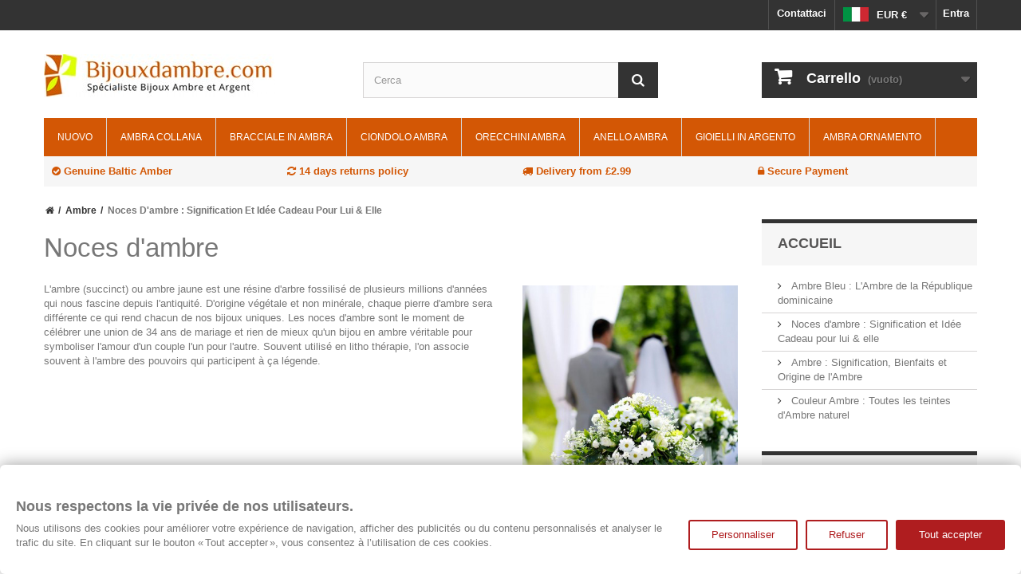

--- FILE ---
content_type: text/html; charset=utf-8
request_url: https://www.bijouxdambre.com/it/content/14-noces-d-ambre
body_size: 12883
content:
  <!DOCTYPE HTML> <!--[if lt IE 7]><html class="no-js lt-ie9 lt-ie8 lt-ie7" lang="it-it"><![endif]--> <!--[if IE 7]><html class="no-js lt-ie9 lt-ie8 ie7" lang="it-it"><![endif]--> <!--[if IE 8]><html class="no-js lt-ie9 ie8" lang="it-it"><![endif]--> <!--[if gt IE 8]><html class="no-js ie9" lang="it-it"><![endif]--><html lang="it-it"><head><meta charset="utf-8" /><title>Noces d&#039;ambre : Signification et Idée Cadeau pour lui &amp; elle - bijouxdambre.com</title><meta name="description" content="34 ans de mariage, vous fêtez vos noces d&#039;ambre? Célébrez cet anniversaire&nbsp;avec un bijou&nbsp;en ambre véritable symbole d&#039;un amour éternel. 1000+ bijoux dispo." /> <script>(function(w,d,s,l,i){w[l]=w[l]||[];w[l].push({'gtm.start':
new Date().getTime(),event:'gtm.js'});var f=d.getElementsByTagName(s)[0],
j=d.createElement(s),dl=l!='dataLayer'?'&l='+l:'';j.async=true;j.src=
'https://www.googletagmanager.com/gtm.js?id='+i+dl;f.parentNode.insertBefore(j,f);
})(window,document,'script','dataLayer','GTM-WMJ7D8TF');</script> <meta name="robots" content="index,follow" /><meta name="viewport" content="width=device-width, initial-scale=1, maximum-scale=1, user-scalable=0"><meta name="theme-color" content="#d35705"/><meta name="apple-mobile-web-app-capable" content="yes" /><link rel="icon" type="image/vnd.microsoft.icon" href="/img/favicon.jpg?1701157615" /><link rel="shortcut icon" type="image/x-icon" href="/img/favicon.jpg?1701157615" /><link rel="publisher" href="https://plus.google.com/+Bijouxdambre"/><link rel="manifest" href="/manifest.json"><link rel="preconnect" href="https://static.bijouxdambre.com"><link rel="preconnect" href="https://static2.bijouxdambre.com"><link rel="preload" href="https://static2.bijouxdambre.com/themes/default-bootstrap/fonts/fontawesome-webfont.woff?v=4.1.0" as="font" crossorigin><link rel="preload" href="https://www.bijouxdambre.com/img/logo-mobile.png" as="image" ><link rel="stylesheet" href="/themes/default-bootstrap/css/global.css" media="all" /><link rel="stylesheet" href="/themes/default-bootstrap/css/autoload/highdpi.css" media="all" /><link rel="stylesheet" href="/themes/default-bootstrap/css/autoload/responsive-tables.css" media="all" /><link rel="stylesheet" href="/themes/default-bootstrap/css/autoload/uniform.default.css" media="all" /><link rel="stylesheet" href="https://public-assets.tagconcierge.com/consent-banner/1.2.1/styles/light.css" media="all" /><link rel="stylesheet" href="/themes/default-bootstrap/css/cms.css" media="all" /><link rel="stylesheet" href="/themes/default-bootstrap/css/modules/blockcart/blockcart.css" media="all" /><link rel="stylesheet" href="/themes/default-bootstrap/css/modules/blockcategories/blockcategories.css" media="all" /><link rel="stylesheet" href="/themes/default-bootstrap/css/modules/blocklanguages/blocklanguages.css" media="all" /><link rel="stylesheet" href="/themes/default-bootstrap/css/modules/blockcontact/blockcontact.css" media="all" /><link rel="stylesheet" href="/themes/default-bootstrap/css/modules/blocknewsletter/blocknewsletter.css" media="all" /><link rel="stylesheet" href="/themes/default-bootstrap/css/modules/blocksearch/blocksearch.css" media="all" /><link rel="stylesheet" href="/js/jquery/plugins/autocomplete/jquery.autocomplete.css" media="all" /><link rel="stylesheet" href="/themes/default-bootstrap/css/modules/blocktags/blocktags.css" media="all" /><link rel="stylesheet" href="/themes/default-bootstrap/css/modules/blockuserinfo/blockuserinfo.css" media="all" /><link rel="stylesheet" href="/themes/default-bootstrap/css/modules/blockviewed/blockviewed.css" media="all" /><link rel="stylesheet" href="/modules/themeconfigurator/css/hooks.css" media="all" /><link rel="stylesheet" href="/themes/default-bootstrap/css/modules/blockwishlist/blockwishlist.css" media="all" /><link rel="stylesheet" href="/themes/default-bootstrap/css/modules/blocktopmenu/css/blocktopmenu.css" media="all" /><link rel="stylesheet" href="/themes/default-bootstrap/css/modules/blocktopmenu/css/superfish-modified.css" media="all" /> <script type="text/javascript">var CUSTOMIZE_TEXTFIELD = 1;
var FancyboxI18nClose = 'Chiudi';
var FancyboxI18nNext = 'Successivo';
var FancyboxI18nPrev = 'Precedente';
var added_to_wishlist = 'Aggiunto alla lista dei desideri.';
var ajax_allowed = false;
var ajaxsearch = true;
var baseDir = 'https://www.bijouxdambre.com/';
var baseUri = 'https://www.bijouxdambre.com/';
var blocksearch_type = 'top';
var contentOnly = false;
var customizationIdMessage = 'Personalizzazione n.';
var delete_txt = 'Cancella';
var displayList = false;
var freeProductTranslation = 'Gratuito!';
var freeShippingTranslation = 'Spedizione gratuita!';
var generated_date = 1769044459;
var id_lang = 7;
var img_dir = 'https://www.bijouxdambre.com/themes/default-bootstrap/img/';
var instantsearch = false;
var isGuest = 0;
var isLogged = 0;
var isMobile = false;
var loggin_required = 'Devi essere autenticato per gestire la tua lista desideri.';
var mywishlist_url = 'https://www.bijouxdambre.com/it/module/blockwishlist/mywishlist';
var page_name = 'cms';
var placeholder_blocknewsletter = 'Digita la tua e-mail';
var priceDisplayMethod = 0;
var priceDisplayPrecision = 2;
var quickView = false;
var removingLinkText = 'rimuovi questo prodotto dal mio carrello';
var roundMode = 2;
var search_url = 'https://www.bijouxdambre.com/it/recherche';
var static_token = '6dc991d5ec6b96263b241b8cec54600c';
var token = '6bfa1cc930d6a8e28c2f7a4317558f13';
var usingSecureMode = true;
var wishlistProductsIds = false;</script> <script src="/js/jquery/jquery-1.11.0.min.js"></script> <script src="/js/jquery/jquery-migrate-1.2.1.min.js"></script> <script src="/js/jquery/plugins/jquery.easing.js"></script> <script src="/js/tools.js"></script> <script src="/themes/default-bootstrap/js/global.js"></script> <script src="/themes/default-bootstrap/js/autoload/10-bootstrap.min.js"></script> <script src="/themes/default-bootstrap/js/autoload/15-jquery.total-storage.min.js"></script> <script src="/themes/default-bootstrap/js/autoload/15-jquery.uniform-modified.js"></script> <script src="https://public-assets.tagconcierge.com/consent-banner/1.2.1/cb.min.js"></script> <script src="/themes/default-bootstrap/js/cms.js"></script> <script src="/themes/default-bootstrap/js/tools/treeManagement.js"></script> <script src="/themes/default-bootstrap/js/modules/blocknewsletter/blocknewsletter.js"></script> <script src="/js/jquery/plugins/autocomplete/jquery.autocomplete.js"></script> <script src="/themes/default-bootstrap/js/modules/blocksearch/blocksearch.js"></script> <script src="/themes/default-bootstrap/js/modules/blockwishlist/js/ajax-wishlist.js"></script> <script src="/themes/default-bootstrap/js/modules/blocktopmenu/js/hoverIntent.js"></script> <script src="/themes/default-bootstrap/js/modules/blocktopmenu/js/superfish-modified.js"></script> <script src="/themes/default-bootstrap/js/modules/blocktopmenu/js/blocktopmenu.js"></script> <script src="/modules/ganalytics/views/js/GoogleAnalyticActionLib.js"></script> <link rel="alternate" type="application/rss+xml" title="Noces d&#039;ambre : Signification et Idée Cadeau pour lui &amp; elle - bijouxdambre.com" href="https://www.bijouxdambre.com/modules/feeder/rss.php?id_category=0&amp;orderby=position&amp;orderway=asc" /><link rel="alternate" hreflang="x-default" href="https://www.bijouxdambre.com/content/14-noces-d-ambre" /><link rel="alternate" hreflang="fr-fr" href="https://www.bijouxdambre.com/content/14-noces-d-ambre" /><link rel="alternate" hreflang="en-gb" href="https://www.bijouxdambre.com/gb/content/14-noces-d-ambre" /><link rel="alternate" hreflang="es-es" href="https://www.bijouxdambre.com/es/content/14-noces-d-ambre" /><link rel="alternate" hreflang="it-it" href="https://www.bijouxdambre.com/it/content/14-noces-d-ambre" /><link rel="alternate" hreflang="de-de" href="https://www.bijouxdambre.com/de/content/14-noces-d-ambre" /><link rel="canonical" href="https://www.bijouxdambre.com/it/content/14-noces-d-ambre" /> <script type="text/javascript">(window.gaDevIds=window.gaDevIds||[]).push('d6YPbH');
				(function(i,s,o,g,r,a,m){i['GoogleAnalyticsObject']=r;i[r]=i[r]||function(){
				(i[r].q=i[r].q||[]).push(arguments)},i[r].l=1*new Date();a=s.createElement(o),
				m=s.getElementsByTagName(o)[0];a.async=1;a.src=g;m.parentNode.insertBefore(a,m)
				})(window,document,'script','//www.google-analytics.com/analytics.js','ga');
				ga('create', 'UA-1824747-38', 'www.bijouxdambre.com');
				ga('require', 'ec');</script><script data-tag-concierge-gtm-consent-mode-banner-scripts>window.dataLayer = window.dataLayer || [];
  function gtag(){
    dataLayer.push(arguments);
  }
  gtag('consent', 'default', {"necessary":"granted","analytics_storage":"denied","ad_storage":"denied","ad_user_data":"denied","ad_personalization":"denied","functionality_storage":"denied"});

  try {
    var consentPreferences = JSON.parse(localStorage.getItem('consent_preferences'));
    if (consentPreferences !== null) {
      gtag('consent', 'update', consentPreferences);
      dataLayer.push({
        event: 'consent_update',
        consent_state: consentPreferences
      });
    }
  } catch (error) {}</script><style data-tag-concierge-gtm-consent-mode-banner-styles>#consent-banner-settings,
#consent-banner-modal {
    border-radius: 6px !important;
}


.consent-banner-button {
    color:#af1d1f;
    border-color:#af1d1f;
    background-color: transparent;
    border-width: 2px;
    padding: 8px 27px;
    border-radius: 3px;
}

.consent-banner-button:hover {
    color: #d83e40;
    border-color: #d83e40;
}

.consent-banner-button[href="#accept"] {
    color: #ffffff;
    border-color: #af1d1f;
    background-color: #af1d1f;
}

.consent-banner-button[href="#accept"]:hover {
    border-color: #d83e40;
    background-color: #d83e40;
}

#consent-banner-settings ul label {
    margin-left: 11px;
}</style><!--[if IE 8]> <script src="https://oss.maxcdn.com/libs/html5shiv/3.7.0/html5shiv.js"></script> <script src="https://oss.maxcdn.com/libs/respond.js/1.3.0/respond.min.js"></script> <![endif]--><style>ol, ul {list-style: none;}
			#usp {background: #f6f6f6;color: #d35705;padding: 10px;font-weight: bold;margin-bottom: 20px;}
			
			@media (max-width: 767px) {
				#htmlcontent_top {width: 100%;max-width: 100%;padding-left: 0;padding-top: 0px; }
				#htmlcontent_top ul li {float: left;padding-left: 5px;padding-right: 5px;width: 50%;}
				#htmlcontent_top ul {margin: 0 -5px; } 

				.hidden-xs {display: none !important;}
				tr.hidden-xs {display: none !important; }
				th.hidden-xs,td.hidden-xs {display: none !important; }
				.hidden-sm.hidden-xs {display: none !important; }
				tr.hidden-sm.hidden-xs {display: none !important; }
				th.hidden-sm.hidden-xs,td.hidden-sm.hidden-xs {display: none !important; } 
				.sf-contener {clear: both;float: left;width: 100%;}
				.sf-menu { display: none; background: white; }
				.sf-menu ul { position: relative; }
				.sf-menu > li { float: none; position: relative; border-right: none; text-align: left; border-bottom: 1px solid #d6d4d4;}
				.sf-menu > li span { position: absolute;right: 6px;top: 16px;width: 30px;height: 30px;z-index: 2; }
			    .sf-menu > li span:after {font-family: "FontAwesome";content: "\f078";font-size: 24px; }
			    .sf-menu > li span.active:after {content: "\f077"; }
			    .sf-menu > li > a {color: #d35705; font-size: 16px;}
      			.sf-menu > li > a:hover, .sf-menu > li.sfHoverForce > a {background: none;border-bottom-color: #666666;color: #d35705; }
    			.sf-menu li ul { top: 0; } 
      			.cat-title { display: block; font: 26px "Open Sans", sans-serif; text-transform: uppercase; color: #484848; display: block; padding: 5px 10px 20px 10px;background: url(/themes/default-bootstrap/img/functional-bt-shadow.png) bottom repeat-x;}
    			.cat-title a {color:#484848;}
    			.cat-title img { display: inline; }
    			.cat-title .icon-bars, .cat-title .icon-user { float: left; padding:10px 10px; cursor: pointer; }
    			.cat-title .icon-search, .cat-title .icon-shopping-cart { float: right; padding:10px 10px; cursor: pointer; }
    			#block_top_menu { padding: 0; position: fixed;background: white;text-align: center; top:0; }
    			header .row #header_logo, header .nav { display: none; }
    			header .row #header_logo { padding-top: 15px; }
    			header .row #header_logo img { margin: 0 auto; }
				#header { height: 65px;}
				.cat_desc h1 { margin-top: 0; }
				#header .shopping_cart, #search_block_top { display: none; }
				#search_block_top_mobile { padding:20px; }
				#search_block_top_mobile #search_query_top { display: inline;padding: 0 13px;height:45px;line-height:45px;background: #fbfbfb;margin-right: 1px;}
				#search_block_top_mobile .btn.button-search span {display: none;}
				#search_block_top_mobile .btn.button-search:before {content: "\f002";display: block;font-family: "FontAwesome";font-size: 17px;width: 100%;text-align: center;}
				#search_block_top_mobile .btn.button-search { background: #333333; display: block; position: absolute; top: 0;right: 0;border: none;color: white;width: 50px;text-align: center;padding: 10px 0 11px 0;}
				.cat_desc {text-align: center;}
				/*.category_desc {display: none;}*/
				#usp { margin-bottom: 10px; height: 38px; }
				#homepage-slider {padding-top: 0px;}
				#homepage-slider .homeslider-description {padding: 40px 20px 0;}
				#homepage-slider .homeslider-description h1 {font: bold 3.5em "Open Sans", sans-serif;}
				.homeslider-description p {display: none;}
				#usp .row .col-sm-6.col-md-3 {display: none;font-size: 16px;text-align: center;}

			    .footer-container #footer #block_contact_infos { border: none; } 
			    .footer-container #footer #block_contact_infos > div {padding-left: 0; }
				.footer-container #footer #social_block {width: 100%;float: left;padding-top: 5px; } 
				.footer-container #footer #social_block ul {float: none; }
				.footer-container #footer #social_block h4 {display: none; text-align: center; } 

				.block {margin-bottom: 0px; } 
				.block .block_content {margin-bottom: 20px; }
				.block .list-block .form-group select {width: 270px; }

				.box-info-product .exclusive span { text-align: center; font-size: 22px; padding: 14px 12px 14px; }

				.box-info-product .exclusive span:before {
				    font-family: "FontAwesome";
				    color: white;
				    content: "\f07a";
				    z-index: 2;
				    margin-right: 10px;
				    text-align: center;
				}

				}</style> <script>function init() {
		  var imgDefer = document.getElementsByClassName('deferimg');
		  for (var i = 0; i < imgDefer.length; i++) {
		    if (imgDefer[i].getAttribute('data-src')) {
		      imgDefer[i].setAttribute('src',imgDefer[i].getAttribute('data-src'));
		    }
		  }
		}

		window.onload = init;</script>  <script type="text/javascript">(function(c,l,a,r,i,t,y){
		        c[a]=c[a]||function(){(c[a].q=c[a].q||[]).push(arguments)};
		        t=l.createElement(r);t.async=1;t.src="https://www.clarity.ms/tag/"+i;
		        y=l.getElementsByTagName(r)[0];y.parentNode.insertBefore(t,y);
		    })(window, document, "clarity", "script", "56g5691bfa");</script> </head><body id="cms" class="cms cms-14 cms-noces-d-ambre lang_it"> <noscript><iframe src="https://www.googletagmanager.com/ns.html?id=GTM-WMJ7D8TF" height="0" width="0" style="display:none;visibility:hidden"></iframe></noscript><div id="page"><div class="header-container"> <header id="header"><div class="banner hidden-xs"><div class="container"><div class="row"></div></div></div><div class="nav"><div class="container"><div class="row"> <nav><div class="header_user_info"> <a class="login" href="https://www.bijouxdambre.com/it/mon-compte" title="Accedi al tuo account cliente"> Entra </a></div><div id="languages-block-top" class="languages-block"><div class="current"> <span><img alt="it" height="18" src="https://www.bijouxdambre.com/img/l/7.jpg" width="32" /> EUR &euro; </span></div><ul class="first-languages languages-block_ul toogle_content"><li > <a href="https://www.bijouxdambre.com/content/14-noces-d-ambre" title="Français (French)"> <span><img alt="fr" height="18" src="[data-uri]" class="deferimg" data-src="https://www.bijouxdambre.com/img/l/2.jpg" width="32" /> EUR &euro; </span> </a></li><li > <a href="https://www.bijouxdambre.com/gb/content/14-noces-d-ambre" title="English GB (English)"> <span><img alt="gb" height="18" src="[data-uri]" class="deferimg" data-src="https://www.bijouxdambre.com/img/l/4.jpg" width="32" /> GBP &pound; </span> </a></li><li > <a href="https://www.bijouxdambre.com/es/content/14-noces-d-ambre" title="Español (Spanish)"> <span><img alt="es" height="18" src="[data-uri]" class="deferimg" data-src="https://www.bijouxdambre.com/img/l/5.jpg" width="32" /> EUR &euro; </span> </a></li><li class="selected"> <span><img alt="it" height="18" src="[data-uri]" class="deferimg" data-src="https://www.bijouxdambre.com/img/l/7.jpg" width="32" /> EUR &euro; </span></li><li > <a href="https://www.bijouxdambre.com/de/content/14-noces-d-ambre" title="Deutsch (German)"> <span><img alt="de" height="18" src="[data-uri]" class="deferimg" data-src="https://www.bijouxdambre.com/img/l/10.jpg" width="32" /> EUR &euro; </span> </a></li></ul></div><div class="contact-link"> <a href="https://www.bijouxdambre.com/it/contactez-nous" title="Contattaci">Contattaci</a></div></nav></div></div></div><div><div class="container"><div class="row"><div id="header_logo"> <a href="https://www.bijouxdambre.com/it/" title="bijouxdambre.com"> <img class="logo img-responsive" src="https://www.bijouxdambre.com/img/bijoux-d-ambre-logo-1431373528.jpg" alt="bijouxdambre.com" width="290" height="54"/> </a></div><div id="search_block_top" class="col-sm-4 clearfix"><form class="searchbox" method="get" action="//www.bijouxdambre.com/it/recherche" > <input type="hidden" name="controller" value="search" /> <input type="hidden" name="orderby" value="position" /> <input type="hidden" name="orderway" value="desc" /> <input class="search_query form-control" type="text" id="search_query_top" name="search_query" placeholder="Cerca" value="" /> <button type="submit" name="submit_search" class="btn btn-default button-search"> <span>Cerca</span> </button></form></div><div class="col-sm-4 clearfix"><div class="shopping_cart"> <a href="https://www.bijouxdambre.com/it/commande" title="Vedi il mio carrello" rel="nofollow"> <b>Carrello</b> <span class="ajax_cart_quantity unvisible">0</span> <span class="ajax_cart_product_txt unvisible">Prodotto</span> <span class="ajax_cart_product_txt_s unvisible">Prodotti</span> <span class="ajax_cart_total unvisible"> </span> <span class="ajax_cart_no_product">(vuoto)</span> </a><div class="cart_block block exclusive"><div class="block_content"><div class="cart_block_list"><p class="cart_block_no_products"> Nessun prodotto</p><div class="cart-prices"><div class="cart-prices-line first-line"> <span class="price cart_block_shipping_cost ajax_cart_shipping_cost"> Spedizione gratuita! </span> <span> Spedizione </span></div><div class="cart-prices-line last-line"> <span class="price cart_block_total ajax_block_cart_total">0,00 €</span> <span>Totale</span></div></div><p class="cart-buttons"> <a id="button_order_cart" class="btn btn-default button button-small" href="https://www.bijouxdambre.com/it/commande" title="Pagamento" rel="nofollow"> <span> Pagamento<i class="icon-chevron-right right"></i> </span> </a></p></div></div></div></div></div><div id="layer_cart"><div class="clearfix"><div class="layer_cart_product col-xs-12 col-md-6"> <span class="cross" title="Chiudi finestra"></span> <span class="h2"> <i class="icon-check"></i>Prodotto aggiunto al tuo carrello </span><div class="product-image-container layer_cart_img"></div><div class="layer_cart_product_info"> <span id="layer_cart_product_title" class="product-name"></span> <span id="layer_cart_product_attributes"></span><div> <strong class="dark">Quantità</strong> <span id="layer_cart_product_quantity"></span></div><div> <strong class="dark">Totale</strong> <span id="layer_cart_product_price"></span></div></div></div><div class="layer_cart_cart col-xs-12 col-md-6"> <span> <span class="ajax_cart_product_txt_s h2 unvisible"> Ci sono <span class="ajax_cart_quantity">0</span> articoli nel tuo carrello. </span> <span class="ajax_cart_product_txt h2 "> Il tuo carrello contiene un oggetto. </span> </span><div class="layer_cart_row"> <strong class="dark"> Totale prodotti (Tasse incl.) </strong> <span class="ajax_block_products_total"> </span></div><div class="layer_cart_row"> <strong class="dark"> Totale spedizione&nbsp;(Tasse incl.) </strong> <span class="ajax_cart_shipping_cost"> Spedizione gratuita! </span></div><div class="layer_cart_row"> <strong class="dark"> Totale (Tasse incl.) </strong> <span class="ajax_block_cart_total"> </span></div><div class="button-container"> <span class="continue btn btn-default button exclusive-medium" title="Continua lo shopping"> <span> <i class="icon-chevron-left left"></i>Continua lo shopping </span> </span> <a class="btn btn-default button button-medium" href="https://www.bijouxdambre.com/it/commande" title="Procedi con il checkout" rel="nofollow"> <span> Procedi con il checkout<i class="icon-chevron-right right"></i> </span> </a></div></div></div><div class="crossseling"></div></div><div class="layer_cart_overlay"></div><div id="block_top_menu" class="sf-contener clearfix col-lg-12"><div class="cat-title"> <i class="icon-bars"></i> <a class="login" href="https://www.bijouxdambre.com/it/mon-compte" title=""><i class="icon-user"></i></a> <a href="https://www.bijouxdambre.com/it/" title="Bijoux d'Ambre"> <img class="logo" src="https://www.bijouxdambre.com/img/logo-mobile.png" alt="Bijoux d'Ambre" width="160" height="36"> </a> <i class="icon-search"></i> <a href="https://www.bijouxdambre.com/it/commande" title="" rel="nofollow" ><i class="icon-shopping-cart"></i></a></div><div class="search-mobile"><div id="search_block_top_mobile" class="col-sm-4 clearfix"><form class="searchbox" method="get" action="//www.bijouxdambre.com/it/recherche" > <input type="hidden" name="controller" value="search" /> <input type="hidden" name="orderby" value="position" /> <input type="hidden" name="orderway" value="desc" /> <input class="search_query form-control" type="text" id="search_query_top" name="search_query" placeholder="Search" value="" /> <button type="submit" name="submit_search" class="btn btn-default button-search"> <span>Search</span> </button></form></div></div><ul class="sf-menu clearfix menu-content"><div class="visible-xs"><div id="languages-block-top" class="languages-block"><div class="current"> <span><img alt="it" height="18" src="[data-uri]" data-src="https://www.bijouxdambre.com/img/l/7.jpg" class="deferimg" width="32" /> EUR &euro; </span></div><ul class="first-languages languages-block_ul toogle_content"><li > <a href="http://www.bijouxdambre.com/content/14-noces-d-ambre" title="Français (French)"> <span><img alt="fr" height="18" src="[data-uri]" data-src="https://www.bijouxdambre.com/img/l/2.jpg" class="deferimg" width="32" /> EUR &euro; </span> </a></li><li > <a href="http://www.bijouxdambre.com/gb/content/14-noces-d-ambre" title="English GB (English)"> <span><img alt="gb" height="18" src="[data-uri]" data-src="https://www.bijouxdambre.com/img/l/4.jpg" class="deferimg" width="32" /> GBP &pound; </span> </a></li><li > <a href="http://www.bijouxdambre.com/es/content/14-noces-d-ambre" title="Español (Spanish)"> <span><img alt="es" height="18" src="[data-uri]" data-src="https://www.bijouxdambre.com/img/l/5.jpg" class="deferimg" width="32" /> EUR &euro; </span> </a></li><li class="selected"> <span><img alt="it" height="18" src="[data-uri]" data-src="https://www.bijouxdambre.com/img/l/7.jpg" class="deferimg" width="32" /> EUR &euro; </span></li><li > <a href="http://www.bijouxdambre.com/de/content/14-noces-d-ambre" title="Deutsch (German)"> <span><img alt="de" height="18" src="[data-uri]" data-src="https://www.bijouxdambre.com/img/l/10.jpg" class="deferimg" width="32" /> EUR &euro; </span> </a></li></ul></div></div><li><a href="https://www.bijouxdambre.com/nouveaux-produits" title="nuovo">nuovo</a></li><li><a href="https://www.bijouxdambre.com/it/5-ambra-collana" title="ambra collana">ambra collana</a><ul><li><a href="https://www.bijouxdambre.com/it/18-collana-di-ambra-adulti" title="collana di ambra adulti">collana di ambra adulti</a><ul><li><a href="https://www.bijouxdambre.com/it/48-collana-di-ambra-donna" title="collana di ambra donna">collana di ambra donna</a></li><li><a href="https://www.bijouxdambre.com/it/49-ambra-collana-uomo" title="ambra collana uomo">ambra collana uomo</a></li></ul></li><li><a href="https://www.bijouxdambre.com/it/17-collana-di-ambra-bambino" title="collana di ambra bambino">collana di ambra bambino</a></li><li><a href="https://www.bijouxdambre.com/it/53-collana-ambra-bianca" title="Collana ambra bianca">Collana ambra bianca</a></li><li><a href="https://www.bijouxdambre.com/it/50-ambra-e-collana-in-argento" title="ambra e collana in argento">ambra e collana in argento</a></li><li><a href="https://www.bijouxdambre.com/it/54-ambra-e-collana-di-cuoio" title="ambra e collana di cuoio">ambra e collana di cuoio</a></li><li><a href="https://www.bijouxdambre.com/it/52-collane-d-ambra" title="collane d'ambra">collane d'ambra</a></li><li><a href="https://www.bijouxdambre.com/it/51-collana-di-ambra-verde" title="collana di ambra verde">collana di ambra verde</a></li></ul></li><li><a href="https://www.bijouxdambre.com/it/9-bracciale-in-ambra" title="bracciale in ambra">bracciale in ambra</a><ul><li><a href="https://www.bijouxdambre.com/it/20-bracciale-in-ambra-per-adulti" title="Bracciale in ambra per adulti">Bracciale in ambra per adulti</a><ul><li><a href="https://www.bijouxdambre.com/it/27-ambra-braccialetto-della-donna" title="Ambra braccialetto della donna">Ambra braccialetto della donna</a></li><li><a href="https://www.bijouxdambre.com/it/28-uomo-ambra-bracciale" title="uomo ambra Bracciale">uomo ambra Bracciale</a></li></ul></li><li><a href="https://www.bijouxdambre.com/it/19-bracciale-bambino-di-amber" title="bracciale bambino di Amber">bracciale bambino di Amber</a></li><li><a href="https://www.bijouxdambre.com/it/26-ambra-bianca-bracciale" title="ambra bianca Bracciale">ambra bianca Bracciale</a></li><li><a href="https://www.bijouxdambre.com/it/22-braccialetto-ambrato-e-d-argento" title="Braccialetto ambrato e d'argento">Braccialetto ambrato e d'argento</a></li><li><a href="https://www.bijouxdambre.com/it/21-ambra-bracciale-e-cuoio" title="ambra bracciale e cuoio">ambra bracciale e cuoio</a></li><li><a href="https://www.bijouxdambre.com/it/23-braccialetto-ambrato-e-l-oro" title="Braccialetto ambrato e l'oro">Braccialetto ambrato e l'oro</a></li><li><a href="https://www.bijouxdambre.com/it/24-ambra-bracciale" title="ambra Bracciale">ambra Bracciale</a></li><li><a href="https://www.bijouxdambre.com/it/25-ambra-verde-bracciale" title="ambra verde Bracciale">ambra verde Bracciale</a></li></ul></li><li><a href="https://www.bijouxdambre.com/it/7-ciondolo-ambra" title="Ciondolo Ambra">Ciondolo Ambra</a><ul><li><a href="https://www.bijouxdambre.com/it/35-ambra-bianca-pendant" title="ambra bianca Pendant">ambra bianca Pendant</a></li><li><a href="https://www.bijouxdambre.com/it/32-ciondolo-in-ambra-e-argento" title="ciondolo in ambra e argento">ciondolo in ambra e argento</a></li><li><a href="https://www.bijouxdambre.com/it/33-pendente-ambrato-e-pelle" title="Pendente ambrato e pelle">Pendente ambrato e pelle</a></li><li><a href="https://www.bijouxdambre.com/it/37-ciondolo-ambra-e-oro" title="ciondolo ambra e oro">ciondolo ambra e oro</a></li><li><a href="https://www.bijouxdambre.com/it/31-pendente-ambrato-uomo" title="Pendente ambrato uomo">Pendente ambrato uomo</a></li><li><a href="https://www.bijouxdambre.com/it/34-ambra-ciondolo" title="ambra ciondolo">ambra ciondolo</a></li><li><a href="https://www.bijouxdambre.com/it/36-ambra-verde-ciondolo" title="ambra verde Ciondolo">ambra verde Ciondolo</a></li><li><a href="https://www.bijouxdambre.com/it/84-pendentif-ambre-bleu" title="Pendentif Ambre Bleu">Pendentif Ambre Bleu</a></li><li><a href="https://www.bijouxdambre.com/it/95-amber-heart-pendant" title="Amber Heart Pendant">Amber Heart Pendant</a></li></ul></li><li><a href="https://www.bijouxdambre.com/it/8-orecchini-ambra" title="Orecchini ambra">Orecchini ambra</a><ul><li><a href="https://www.bijouxdambre.com/it/66-ambra-e-orecchino-d-argento" title="Ambra e orecchino d'argento">Ambra e orecchino d'argento</a></li><li><a href="https://www.bijouxdambre.com/it/86-amber-stud-earrings" title="Amber stud earrings">Amber stud earrings</a></li><li><a href="https://www.bijouxdambre.com/it/87-amber-drop-earrings" title="Amber drop earrings">Amber drop earrings</a></li><li><a href="https://www.bijouxdambre.com/it/68-ambra-orecchini" title="ambra Orecchini">ambra Orecchini</a></li><li><a href="https://www.bijouxdambre.com/it/67-ambra-verde-orecchini" title="Ambra Verde Orecchini">Ambra Verde Orecchini</a></li><li><a href="https://www.bijouxdambre.com/it/82-orecchini-bianco-ambra" title="Orecchini Bianco Ambra">Orecchini Bianco Ambra</a></li><li><a href="https://www.bijouxdambre.com/it/85-boucles-d-oreilles-ambre-bleu" title="Boucles d'oreilles Ambre Bleu">Boucles d'oreilles Ambre Bleu</a></li></ul></li><li><a href="https://www.bijouxdambre.com/it/6-anello-ambra" title="anello ambra">anello ambra</a><ul><li><a href="https://www.bijouxdambre.com/it/47-anello-di-ambra-bianca" title="Anello di ambra bianca">Anello di ambra bianca</a></li><li><a href="https://www.bijouxdambre.com/it/42-ambra-e-argento-anello" title="ambra e argento anello">ambra e argento anello</a></li><li><a href="https://www.bijouxdambre.com/it/43-anello-ambra-verde" title="anello ambra verde">anello ambra verde</a></li><li><a href="https://www.bijouxdambre.com/it/44-anello-ambrato" title="Anello ambrato">Anello ambrato</a></li><li><a href="https://www.bijouxdambre.com/it/46-ambra-e-anello-in-pelle" title="ambra e anello in pelle">ambra e anello in pelle</a></li><li><a href="https://www.bijouxdambre.com/it/45-ambra-e-anello-d-oro" title="ambra e anello d'oro">ambra e anello d'oro</a></li></ul></li><li><a href="https://www.bijouxdambre.com/it/55-gioielli-in-argento" title="Gioielli in argento">Gioielli in argento</a><ul><li><a href="https://www.bijouxdambre.com/it/56-anello-in-argento" title="anello in argento">anello in argento</a><ul><li><a href="https://www.bijouxdambre.com/it/61-anello-in-argento-donna" title="Anello in argento Donna">Anello in argento Donna</a></li></ul></li><li><a href="https://www.bijouxdambre.com/it/60-orecchini-argento" title="Orecchini argento">Orecchini argento</a><ul><li><a href="https://www.bijouxdambre.com/it/62-orecchini-donna-argento" title="Orecchini donna argento">Orecchini donna argento</a></li></ul></li><li><a href="https://www.bijouxdambre.com/it/59-bracciale-in-argento" title="bracciale in argento">bracciale in argento</a><ul><li><a href="https://www.bijouxdambre.com/it/63-donna-bracciale-in-argento" title="donna Bracciale in argento">donna Bracciale in argento</a></li></ul></li><li><a href="https://www.bijouxdambre.com/it/58-collana-in-argento" title="collana in argento">collana in argento</a><ul><li><a href="https://www.bijouxdambre.com/it/64-collana-in-argento-donna" title="collana in argento donna">collana in argento donna</a></li></ul></li><li><a href="https://www.bijouxdambre.com/it/57-ciondolo-in-argento" title="ciondolo in argento">ciondolo in argento</a><ul><li><a href="https://www.bijouxdambre.com/it/65-donna-ciondolo-in-argento" title="donna ciondolo in argento">donna ciondolo in argento</a></li></ul></li></ul></li><li><a href="https://www.bijouxdambre.com/it/38-ambra-ornamento" title="ambra ornamento">ambra ornamento</a><ul><li><a href="https://www.bijouxdambre.com/it/41-ambra-e-ornamenti-in-acciaio" title="ambra e ornamenti in acciaio">ambra e ornamenti in acciaio</a></li><li><a href="https://www.bijouxdambre.com/it/39-ambra-e-argento-ornamento" title="ambra e argento ornamento">ambra e argento ornamento</a></li><li><a href="https://www.bijouxdambre.com/it/40-ambra-e-ornamenti-in-pelle" title="ambra e ornamenti in pelle">ambra e ornamenti in pelle</a></li></ul></li></ul></div></div></div></div> </header></div><div class="columns-container"><div id="columns" class="container"><div class="container" id="usp" ><div class="row"><div class="col-sm-6 col-md-3"><i class="icon-check-circle"></i> Genuine Baltic Amber</div><div class="col-sm-6 col-md-3"><i class="icon-refresh"></i> 14 days returns policy</div><div class="col-sm-6 col-md-3"><i class="icon-truck"></i> Delivery from &pound;2.99</div><div class="col-sm-6 col-md-3"><i class="icon-lock"></i> Secure Payment</div></div></div><ol class="breadcrumb" itemscope itemtype="http://schema.org/BreadcrumbList"><li itemprop="itemListElement" itemscope itemtype="http://schema.org/ListItem"> <a href="https://www.bijouxdambre.com/" title="Home Page" itemprop="item"> <span itemprop="name"><i class="icon-home"><span style="display:none">home</span></i></span> </a><meta itemprop="position" content="1" /></li><li itemprop="itemListElement" itemscope itemtype="http://schema.org/ListItem"> <a href="https://www.bijouxdambre.com/it/content/category/3-ambre" itemprop="item"> <span itemprop="name">Ambre</span> </a><meta itemprop="position" content="2" /></li><li itemprop="itemListElement" itemscope itemtype="http://schema.org/ListItem"> <span itemprop="name">Noces d'ambre : Signification et Id&eacute;e Cadeau pour lui &amp; elle</span><meta itemprop="position" content="3" /></li></ol><div id="slider_row" class="row"><div id="top_column" class="center_column col-xs-12 col-sm-12"></div></div><div class="row"><div id="center_column" class="center_column col-xs-12 col-md-9"><div class="rte"><h1>Noces d'ambre</h1><div class="row"><div class="col-sm-8">L'ambre (succinct) ou ambre jaune est une résine d'arbre fossilisé de plusieurs millions d'années qui nous fascine depuis l'antiquité. D'origine végétale et non minérale, chaque pierre d'ambre sera différente ce qui rend chacun de nos bijoux uniques. Les noces d'ambre sont le moment de célébrer une union de 34 ans de mariage et rien de mieux qu'un bijou en ambre véritable pour symboliser l'amour d'un couple l'un pour l'autre. Souvent utilisé en litho thérapie, l'on associe souvent à l'ambre des pouvoirs qui participent à ça légende.</div><div class="col-sm-4"><p><img src="https://www.bijouxdambre.com//img/cms/noces-dambre.jpg" alt="noces d'ambre, anniversaire de mariage" width="416" height="427" /></p></div></div><div class="row"><div class="col-sm-4"><a class="item-link" title="Boucle d'oreille" href="/8-boucle-d-oreille-ambre"> <img class="item-img" title="Boucle d'oreille" src="https://static2.bijouxdambre.com/modules/themeconfigurator/img/59e0f06b49807144de5b842a767b2bf2377e6a7f_boucle-d-oreille.jpg" alt="Boucle d'oreille" width="383" height="267" /></a></div><div class="col-sm-4"><a class="item-link" title="Collier" href="/5-collier-ambre"> <img class="item-img" title="Collier" src="https://static2.bijouxdambre.com/modules/themeconfigurator/img/af98114b175d918bb08396e16eff8e343abd9182_collier.jpg" alt="Collier" width="383" height="267" /></a></div><div class="col-sm-4"><a class="item-link" title="Bracelet" href="/9-bracelet-ambre"> <img class="item-img" title="Bracelet" src="https://static.bijouxdambre.com/modules/themeconfigurator/img/d26788a7c9de56cb1fa0b988cfd9211cbee77e1d_bracelet.jpg" alt="Bracelet" width="383" height="267" /></a></div></div></div> <br /></div><div id="right_column" class="col-xs-12 col-sm-3 column"><section id="informations_block_left_2" class="block informations_block_left"><p class="title_block"> <a href="https://www.bijouxdambre.com/it/content/category/1-home"> Accueil </a></p><div class="block_content list-block"><ul><li> <a href="https://www.bijouxdambre.com/it/content/16-ambre-bleu" title="Ambre Bleu : L&#039;Ambre de la République dominicaine"> Ambre Bleu : L&#039;Ambre de la République dominicaine </a></li><li> <a href="https://www.bijouxdambre.com/it/content/14-noces-d-ambre" title="Noces d&#039;ambre : Signification et Idée Cadeau pour lui &amp; elle"> Noces d&#039;ambre : Signification et Idée Cadeau pour lui &amp; elle </a></li><li> <a href="https://www.bijouxdambre.com/it/content/13-ambre" title="Ambre : Signification, Bienfaits et Origine de l&#039;Ambre"> Ambre : Signification, Bienfaits et Origine de l&#039;Ambre </a></li><li> <a href="https://www.bijouxdambre.com/it/content/7-couleur-ambre" title="Couleur Ambre : Toutes les teintes d&#039;Ambre naturel"> Couleur Ambre : Toutes les teintes d&#039;Ambre naturel </a></li></ul></div> </section><div id="special_block_right" class="block"><p class="title_block"> <a href="https://www.bijouxdambre.com/it/promotions" title="Speciali"> Speciali </a></p><div class="block_content products-block"><ul><li class="clearfix"> <a class="products-block-image" href="https://www.bijouxdambre.com/it/amber-drop-earrings/660-orecchino-d-argento-e-perle-naturali-925-1000-ambra.html"> <img class="replace-2x img-responsive" src="https://www.bijouxdambre.com/3046-small_default/orecchino-d-argento-e-perle-naturali-925-1000-ambra.jpg" alt="Boucle d&#039;oreille en Argent 925/1000 et perle d&#039;Ambre naturel" title="Orecchino d&#039;argento e perle naturali 925/1000 Ambra" /> </a><div class="product-content"><h5> <a class="product-name" href="https://www.bijouxdambre.com/it/amber-drop-earrings/660-orecchino-d-argento-e-perle-naturali-925-1000-ambra.html" title="Orecchino d&#039;argento e perle naturali 925/1000 Ambra"> Orecchino d&#039;argento e perle naturali 925/1000 Ambra </a></h5><p class="product-description"> Orecchino d'argento e perla naturale...</p><div class="price-box"> <span class="price special-price"> 41,39 € </span> <span class="price-percent-reduction">-10%</span> <span class="old-price"> 45,99 € </span></div></div></li></ul><div> <a class="btn btn-default button button-small" href="https://www.bijouxdambre.com/it/promotions" title="Tutte le offerte speciali"> <span>Tutte le offerte speciali<i class="icon-chevron-right right"></i></span> </a></div></div></div></div></div></div></div><div class="footer-container"> <footer id="footer" class="container"><div class="row"><div id="newsletter_block_left" class="block"><h4>Newsletter</h4><div class="block_content"><form action="//www.bijouxdambre.com/it/" method="post"><div class="form-group" > <input class="inputNew form-control grey newsletter-input" id="newsletter-input" type="text" name="email" size="18" value="Digita la tua e-mail" /> <button type="submit" name="submitNewsletter" class="btn btn-default button button-small"> <span>Ok</span> </button> <input type="hidden" name="action" value="0" /></div></form></div></div><section id="social_block" > <span itemscope itemtype="http://schema.org/Organization"><link itemprop="url" href="https://www.bijouxdambre.com/"><link itemprop="logo" href="https://www.bijouxdambre.com/logo_192_by_192.png"><ul><li class="instagram"> <a class="_blank" itemprop="sameAs" rel="noopener" href="https://www.instagram.com/bijouxdambre/"> <span>Instagram</span> </a></li></ul><h4>Seguici</h4> </span> </section><div class="clearfix"></div><section class="blockcategories_footer footer-block col-xs-12 col-sm-2"><h4>Categorie</h4><div class="category_footer toggle-footer"><div class="list"><ul class="tree "><li > <a href="https://www.bijouxdambre.com/it/5-ambra-collana" title="Alla ricerca di una collana di ambra accattivante, qualcosa di fuori dal comune? Scopri una vasta gamma di collana di ambra del Baltico realizzata con pietre di diversa forma e colore! Combinate con i corrispondenti orecchini, bracciali e anelli per un risultato unico. collana adulti collana bambino collana ambrata &amp;amp; Silver"> ambra collana </a></li><li > <a href="https://www.bijouxdambre.com/it/9-bracciale-in-ambra" title="Potrai innamorarsi di questi braccialetti ambra naturale del Baltico. Con pietre ambra grezza o intagliati, questi braccialetti getteranno la propria personalità. Qui di seguito troverete una selezione di braccialetto di ambra e bracciale in argento e una selezione mentre ambra adulti e bambino. Ambra e Bracciale in argento Ambra Bracciale Verde"> bracciale in ambra </a></li><li > <a href="https://www.bijouxdambre.com/it/8-orecchini-ambra" title="Tu ami gioielli alla moda, trendy e fuori dal comune per aggiungere un tocco unico al vostro stile. Gli orecchini di ambra sono progettate in uno stile diverso da quello che di solito fa ed è la scelta del colore li adattarsi a qualsiasi occasione. Concedetevi il risultato è sorprendente. Ambra e Argento ambra verde ambra gialla ambra bianca"> Orecchini ambra </a></li><li > <a href="https://www.bijouxdambre.com/it/6-anello-ambra" title="anelli di ambra sono qualcosa che lusingare la tua mano e vi innamorerete di guardare ogni giorno. Non importa il colore di ambra, un anello su Amber Silver o Gold vi darà un look unico e la varietà di colori disponibili si adatta i vostri armadi senza problemi. Ambra e Argento ambra verde ambra gialla"> anello ambra </a></li><li > <a href="https://www.bijouxdambre.com/it/7-ciondolo-ambra" title="Centrotavola di un bel ornamento di gioielli, la ciondolo ambra tiraggio naturale attenzione intorno a voi. Ogni pezzo è unico è l&#039;effetto è garantito."> Ciondolo Ambra </a></li><li > <a href="https://www.bijouxdambre.com/it/38-ambra-ornamento" title="Per gli amanti di ambra vogliono un set completo di ambra gioielli per tutti sguardo ambra. I nostri ornamenti d&#039;ambra sono composti da almeno due parti e fino a 4 per collezioni complete."> ambra ornamento </a></li><li > <a href="https://www.bijouxdambre.com/it/88-couleur" title=""> Couleur </a></li><li > <a href="https://www.bijouxdambre.com/it/15-ambra-grezza" title="Se offrire o per divertirsi con un prodotto naturale al 100%, scoprire i nostri sacchetti di doni ambra grezza, in modo tale che si possono trovare sulle spiagge del Mar Baltico."> ambra grezza </a></li><li > <a href="https://www.bijouxdambre.com/it/10-spilla-ambra" title="Se siete il tipo di persona che ama varietà allora vi piacerà i perni in ambra. C&#039;è una tale varietà di colori e stili che si può facilmente avere un look diverso ogni giorno dell&#039;anno indossando una spilla in diversi ambra naturale, che lo rende uno stile unico."> spilla ambra </a></li><li > <a href="https://www.bijouxdambre.com/it/80-accessorio-di-ambra" title=""> accessorio di Ambra </a></li><li class="last"> <a href="https://www.bijouxdambre.com/it/55-gioielli-in-argento" title="I gioielli in argento è spesso il fulcro di una collezione di gioielli. Questo gioiello è composto interamente da argento o con altri metalli preziosi o gemme, questi gioielli adattarsi a qualsiasi situazione e di essere al vostro fianco ogni giorno. collana braccialetto anello ciondolo Orecchini"> Gioielli in argento </a></li></ul></div></div> </section><section class="footer-block col-xs-12 col-sm-2" id="block_various_links_footer"><h4>Informazioni</h4><ul class="toggle-footer"><li class="item"> <a href="https://www.bijouxdambre.com/it/content/8-expeditions-commandes" title="Expéditions des commandes "> Expéditions des commandes </a></li><li class="item"> <a href="https://www.bijouxdambre.com/it/content/4-a-propos" title="A propos"> A propos </a></li><li class="item"> <a href="https://www.bijouxdambre.com/it/content/3-conditions-generales-de-ventes" title="Conditions d&#039;utilisation"> Conditions d&#039;utilisation </a></li><li class="item"> <a href="https://www.bijouxdambre.com/it/content/2-mentions-legales" title="Mentions légales"> Mentions légales </a></li><li class="item"> <a href="https://www.bijouxdambre.com/it/content/13-ambre" title="Ambre : Signification, Bienfaits et Origine de l&#039;Ambre"> Ambre : Signification, Bienfaits et Origine de l&#039;Ambre </a></li><li class="item"> <a href="https://www.bijouxdambre.com/it/content/7-couleur-ambre" title="Couleur Ambre : Toutes les teintes d&#039;Ambre naturel"> Couleur Ambre : Toutes les teintes d&#039;Ambre naturel </a></li><li> <a href="https://www.bijouxdambre.com/it/plan-du-site" title="Mappa del sito"> Mappa del sito </a></li></ul> </section><section class="footer-block col-xs-12 col-sm-3"><h4><a href="https://www.bijouxdambre.com/it/mon-compte" title="Gestisci il mio account" >Il mio account</a></h4> </section><section id="block_contact_infos" class="footer-block col-xs-12 col-sm-5"><div><h4>Informazioni negozio</h4><ul class="toggle-footer"><li> <i class="icon-map-marker"></i>Bijoux d&#039;Ambre, Manchester, Royaume-Uni</li><li> <i class="icon-envelope-alt"></i>Email: <span><a href="&#109;&#97;&#105;&#108;&#116;&#111;&#58;%63%6f%6e%74%61%63%74@%62%69%6a%6f%75%78%64%61%6d%62%72%65.%63%6f%6d" >&#x63;&#x6f;&#x6e;&#x74;&#x61;&#x63;&#x74;&#x40;&#x62;&#x69;&#x6a;&#x6f;&#x75;&#x78;&#x64;&#x61;&#x6d;&#x62;&#x72;&#x65;&#x2e;&#x63;&#x6f;&#x6d;</a></span></li></ul><div id="secure_paiement"><p><img src="[data-uri]" class="img-responsive deferimg" data-src="/modules/productpaymentlogos/img/e4ee7a7ece2c90b3186c362c26d22a83.png" alt="Paiement disponible avec Paypal, Carte Visa, Carte Mastercard et chèque" /></p><p><img src="[data-uri]" class="deferimg img-responsive" data-src="https://www.bijouxdambre.com/themes/default-bootstrap/img/norton-safeweb.png" alt="Norton Safe Web" style="float:left; margin:0 8px;"> <span><strong>bijouxdambre.com</strong> est sécurisé et protège vos données personnelles.</span></p></div></div> </section> <script type="text/javascript">ga('send', 'pageview');</script><script type="text/javascript" data-tag-concierge-gtm-consent-mode-banner-scripts>const config = {"display":{"mode":"bar","wall":false},"consent_types":[{"name":"necessary","title":"N\u00e9cessaires","description":"Les cookies n\u00e9cessaires sont essentiels aux fonctions de base du site\u202f; sans eux, celui\u2011ci ne fonctionnerait pas comme pr\u00e9vu. Ces cookies ne stockent aucune information permettant de vous identifier personnellement.","default":"required","additional_consent_types":""},{"name":"analytics_storage","title":"Analytics","description":"Les cookies d\u2019analyse servent \u00e0 comprendre la mani\u00e8re dont les utilisateurs interagissent avec le site. Ils fournissent des informations sur des indicateurs tels que le nombre de visiteurs, le taux de rebond, la provenance du trafic, etc.","default":"denied","additional_consent_types":""},{"name":"ad_storage","title":"\u202fPublicit\u00e9\u202f","description":"Les cookies publicitaires sont utilis\u00e9s pour diffuser des annonces personnalis\u00e9es aux utilisateurs, en fonction des pages qu\u2019ils ont pr\u00e9alablement visit\u00e9es, et pour analyser l\u2019efficacit\u00e9 des campagnes publicitaires.","default":"denied","additional_consent_types":""},{"name":"ad_user_data","title":"Donn\u00e9es relatives \u00e0 la publicit\u00e9\u202f","description":"Les cookies li\u00e9s \u00e0 la publicit\u00e9 sont utilis\u00e9s pour adapter les annonces sp\u00e9cifiquement \u00e0 vous.","default":"denied","additional_consent_types":""},{"name":"ad_personalization","title":"Personnalisation publicitaire","description":"Les cookies de personnalisation publicitaire sont utilis\u00e9s pour le remarketing, une forme de publicit\u00e9 cibl\u00e9e qui vous pr\u00e9sente des annonces en fonction de votre activit\u00e9 de navigation pass\u00e9e.","default":"denied","additional_consent_types":""},{"name":"functionality_storage","title":"Fonctionnels","description":"Les cookies fonctionnels facilitent l\u2019ex\u00e9cution de certaines t\u00e2ches, telles que le partage du contenu du site sur les r\u00e9seaux sociaux, la collecte de retours d\u2019exp\u00e9rience et d\u2019autres fonctionnalit\u00e9s tierces.","default":"denied","additional_consent_types":""}],"modal":{"title":"Nous respectons la vie priv\u00e9e de nos utilisateurs.\u202f","description":"Nous utilisons des cookies pour am\u00e9liorer votre exp\u00e9rience de navigation, afficher des publicit\u00e9s ou du contenu personnalis\u00e9s et analyser le trafic du site. En cliquant sur le bouton \u00ab\u202fTout accepter\u202f\u00bb, vous consentez \u00e0 l\u2019utilisation de ces cookies.","buttons":{"accept":"Tout accepter","settings":"Personnaliser","reject":"Refuser"}},"settings":{"title":"Personnaliser vos pr\u00e9f\u00e9rences de consentement","description":"Nous utilisons des cookies pour faciliter la navigation des utilisateurs et ex\u00e9cuter certaines fonctions de mani\u00e8re efficace. Vous trouverez ci\u2011dessous le d\u00e9tail de tous les cookies pour chaque cat\u00e9gorie de consentement.<br \/><br \/>Les cookies class\u00e9s comme \u00ab\u202fessentiels\u202f\u00bb sont enregistr\u00e9s dans votre navigateur, car ils sont n\u00e9cessaires au fonctionnement de base du site.<br \/><br \/>Nous utilisons \u00e9galement des cookies tiers pour analyser l\u2019usage du site, m\u00e9moriser vos pr\u00e9f\u00e9rences et vous proposer un contenu ainsi que des publicit\u00e9s pertinents. Ces cookies ne seront stock\u00e9s dans votre navigateur qu\u2019avec votre consentement pr\u00e9alable.<br \/><br \/>Vous pouvez activer ou d\u00e9sactiver tout ou partie de ces cookies\u202f; toutefois, la d\u00e9sactivation de certains d\u2019entre eux peut nuire \u00e0 votre exp\u00e9rience de navigation.","buttons":{"save":"Enregistrer mes pr\u00e9f\u00e9rences","close":"Fermer","reject":"Refuser","accept":"Tout accepter"}}};
  const initFunction = () => {
    cookiesBannerJs(
      function() {
        try {
          return JSON.parse(localStorage.getItem('consent_preferences'));
        } catch (error) {
          return null;
        }
      },
      function(consentPreferences) {
        var updatedPreferences = config.consent_types.reduce(function(agg, type) { if (type.additional_consent_types !== '') { Object.assign(agg, Object.fromEntries(type.additional_consent_types.split(',').map((additionalConsentType) => { return [additionalConsentType, agg[type.name]]; }))) } return agg; }, consentPreferences);
        gtag('consent', 'update', updatedPreferences);
        dataLayer.push({
          event: 'consent_update',
          consent_state: updatedPreferences
        });
        localStorage.setItem('consent_preferences', JSON.stringify(updatedPreferences));
      },
      config
    );
  };

  if (undefined === window.cookiesBannerJs) {
    window.addEventListener('consent-banner.ready', initFunction);
  } else {
    initFunction();
  }


  document.body.addEventListener('consent-banner.shown', () => {
    document.querySelectorAll('input[type=\'checkbox\']').forEach((el) => {
      el.classList.add('not_uniform');
      el.classList.add('comparator');
    })
  });</script></div> </footer></div></div>
</body></html>